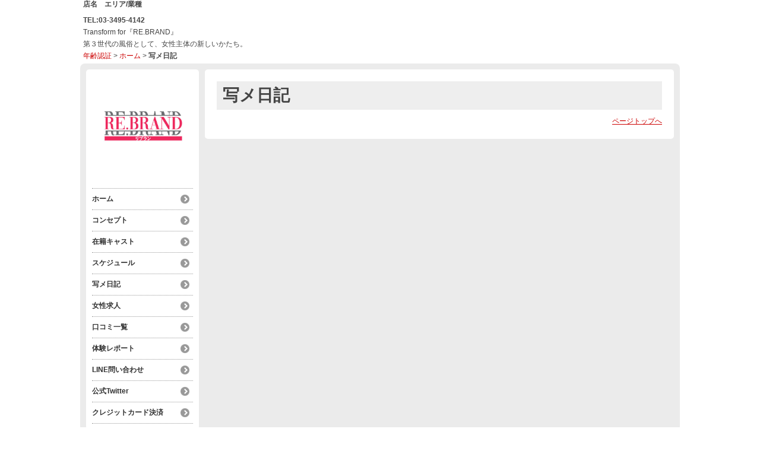

--- FILE ---
content_type: text/html; charset=UTF-8
request_url: https://www.self-produce.net/top/blog
body_size: 2612
content:
<!DOCTYPE html>
<!--[if lt IE 7 ]><html class="ie ie6" lang="ja"><![endif]-->
<!--[if IE 7 ]><html class="ie ie7" lang="ja"><![endif]-->
<!--[if IE 8 ]><html class="ie ie8" lang="ja"><![endif]-->
<!--[if (gte IE 9)|!(IE)]><!--><html lang="ja"><!--<![endif]-->
  <head>
    <meta charset="utf-8">
    <meta http-equiv="X-UA-Compatible" content="IE=edge,chrome=1">
    <!-- <meta name="viewport" content="width=device-width, initial-scale=1, maximum-scale=1, minimum-scale=1"> -->
    <meta name="viewport" content="width=device-width" >
    <meta name="referrer" content="unsafe-url">
    <meta charset="UTF-8" />
    <title>SELF PRODUCE | ブログ</title>
    <link rel="shortcut icon" href="https://www.self-produce.net/favicon.ico">    <meta name="keywords" content="" />
    <meta name="description" content="" />
    <meta name="generator" content="ImpressPages CMS" />
<!--    <meta name="viewport" content="user-scalable=no" /> -->
    <link href="https://www.self-produce.net/core/2.6/ip_themes/theme_b_00/ip_content.css" rel="stylesheet" type="text/css" />
    <link href="https://www.self-produce.net/core/2.6/ip_themes/theme_b_00/site.css" rel="stylesheet" type="text/css" />
    <link href="https://www.self-produce.net/core/2.6/ip_themes/theme_b_00/css/base.css" rel="stylesheet" type="text/css" />
    <link href="https://www.self-produce.net/core/2.6/ip_themes/theme_b_00/css/theme_b.css" rel="stylesheet" type="text/css" />
    <link href="https://www.self-produce.net/core/2.6/ip_themes/theme_b_00/css/page.css" rel="stylesheet" type="text/css" />
    <link href="https://www.cityheaven.net/css/feesmart.css?pcmode=sp" rel="stylesheet" type="text/css" />
    <link href="https://www.self-produce.net/core/2.6/ip_plugins/hpbuilder/hpb_gravure/widget/HpbGravure/public/photobox.css" rel="stylesheet" type="text/css" />
    <link href="https://www.self-produce.net/core/2.6/ip_plugins/hpbuilder/hpb_gravure/widget/HpbGravure/public/photobox.ie.css" rel="stylesheet" type="text/css" />
    <link href="https://www.self-produce.net/core/2.6/ip_plugins/hpbuilder/hpb_ranking/widget/HpbRanking/public/HpbRanking.css" rel="stylesheet" type="text/css" />
    <link href="https://www.self-produce.net/core/2.6/ip_plugins/hpbuilder/hpb_slide/widget/HpbSlide/public/HpbSlide.css" rel="stylesheet" type="text/css" />

    <!--[if lt IE 9]>
    <script type="text/javascript" src="https://www.self-produce.net/core/2.6/ip_themes/theme_b_00/js/html5.js"></script>
    <script type="text/javascript" src="https://www.self-produce.net/core/2.6/ip_themes/theme_b_00/js/respond.src.js"></script>
    <![endif]-->

    <link rel="canonical" href="https://www.self-produce.net/top/blog">
    <script type="application/ld+json">
{
  "@context": "http://schema.org",
  "@type": "WebSite",
  "name": "",
  "url": "http://www.self-produce.net/"
}
</script>
  </head>
  <body>
    <!-- Google Tag Manager (noscript) -->
<noscript><iframe src="https://www.googletagmanager.com/ns.html?id=GTM-MH5LPS4"
height="0" width="0" style="display:none;visibility:hidden"></iframe></noscript>
<!-- End Google Tag Manager (noscript) -->


<!-- Global site tag (gtag.js) - Google Analytics -->
<script async src="https://www.googletagmanager.com/gtag/js?id=UA-184187656-1"></script>
<script>
  window.dataLayer = window.dataLayer || [];
  function gtag(){dataLayer.push(arguments);}
  gtag('js', new Date());

  gtag('config', 'UA-184187656-1');
</script>
        <div class="indexheader">
    <h1 class="">店名　エリア/業種</h1>    </div>
    
    <div id="headbar">
      <div class="ex-nav">
      <div id=pc_shopdata class=""><p><strong>TEL:03-3495-4142</strong></p>
<p>Transform for『RE.BRAND』</p>
<p>第３世代の風俗として、女性主体の新しいかたち。</p></div>      </div>

      <div id="topicpass">
        
    <ul class="wc_font_color">
        
                <li><a href="https://www.self-produce.net/">年齢認証</a>&nbsp;&gt;&nbsp;</li>
                
                    <li><a href="https://www.self-produce.net/top/">ホーム</a>&nbsp;&gt;&nbsp;</li>
                    <li><strong >写メ日記</strong></li>
                        
    </ul>

      </div>
    </div>

    
          <div id="container" class="clearfix">
        <div class="leftbox">
          <div id="gNav" class="box col1">
            <div class="logo">
                            <a href="https://www.self-produce.net/top/">
              <img class="" src="https://www.self-produce.net/website/w5073/image/RE_BRANDrogo500500_1MFvH.jpg">
              </a>
                <div id="shoptel">
    <a class="shoptel" href="tel:"><span>お店に電話する</span></a>
    <div class="teltext" style="color:#ff00ff; ">
      <a href="tel:"><span class="txt-color">TEL.</span></a>
    </div>
  </div>
            </div>
            
            <nav>
              
<ul>
<li><a href="https://www.self-produce.net/top/" class="nav-first">ホーム</a></li>
<li><a href="https://www.self-produce.net/top/%E3%82%B3%E3%83%B3%E3%82%BB%E3%83%97%E3%83%88/" class="nav-first">コンセプト</a></li>
<li><a href="https://www.self-produce.net/top/girls/" class="nav-first">在籍キャスト</a></li>
<li><a href="https://www.self-produce.net/top/schedule/" class="nav-first">スケジュール</a></li>
<li><a href="https://www.self-produce.net/top/blog/" class="nav-first current">写メ日記</a></li>
<li><a href="https://www.self-produce.net/top/recruit/" class="nav-first">女性求人</a></li>
<li><a href="https://www.cityheaven.net/tokyo/A1304/A130401/selfproduce/reviews/?of=y#menus" class="nav-first">口コミ一覧</a></li>
<li><a href="https://fuzoku.sod.co.jp/kanto/shinjuku/17742" class="nav-first">体験レポート</a></li>
<li><a href="https://line.me/ti/p/agEvrlV9uN" class="nav-first">LINE問い合わせ</a></li>
<li><a href="https://twitter.com/re_brand_2022" class="nav-first">公式Twitter</a></li>
<li><a href="https://bit.ly/3OjDWNA" class="nav-first">クレジットカード決済</a></li>
</ul>
            </nav>
          </div>
          <div id="ipBlock-theme_b_top_left" class="ipBlock">
</div>
        </div>
        
        <div id="main" class="content box mainbox">
        
          
<article>
    <h1>写メ日記</h1>
</article>
          <p class="pagetop"><a href="#">ページトップへ</a></p>
        </div>
      </div>
    
      <footer>
<a href="https://www.self-produce.net/">
        <small class="copyright">Copyright © XXXX All Rights Reserved.</small></a>
      </footer>

    
<? #iPad テーマB用フラグを埋め込む ?>
<input type="hidden" id="theme_b_flg" value="1">

<script>
var ip = {
    baseUrl : "https:\/\/www.self-produce.net\/",
    libraryDir : "core\/2.6\/ip_libs\/",
    themeDir : "core\/2.6\/ip_themes\/",
    moduleDir : "core\/2.6\/ip_cms\/modules\/",
    theme : "theme_b_00",
    zoneName : "top",
    pageId : "84",
    revisionId : "162"};
</script>
                        <script type="text/javascript" src="https://www.self-produce.net/core/2.6/ip_libs/js/jquery/jquery.js"></script>
                                        <script type="text/javascript" src="https://www.self-produce.net/core/2.6/ip_themes/theme_b_00/js/jquery.masonry.min.js"></script>
                                        <script type="text/javascript" src="https://www.self-produce.net/core/2.6/ip_themes/theme_b_00/js/jquery.flexslider-min.js"></script>
                                        <script type="text/javascript" src="https://www.self-produce.net/core/2.6/ip_themes/theme_b_00/js/top.js"></script>
                                        <script type="text/javascript" src="https://www.self-produce.net/core/2.6/ip_themes/theme_b_00/site.js"></script>
                                        <script type="text/javascript" src="https://www.self-produce.net/core/2.6/ip_themes/theme_b_00/js/common.js"></script>
                                        <script type="text/javascript" src="https://www.self-produce.net/core/2.6/ip_libs/js/hpb/responsive.js"></script>
                                            <script type="text/javascript" src="https://www.self-produce.net/core/2.6/ip_libs/js/jquery-tools/jquery.tools.form.js"></script>
                                        <script type="text/javascript" src="https://www.self-produce.net/core/2.6/ip_cms/modules/standard/content_management/public/widgets.js"></script>
                                        <script type="text/javascript" src="https://www.self-produce.net/tinymceConfig.js"></script>
                                        <script type="text/javascript" src="https://www.self-produce.net/validatorConfig.js"></script>
                                            <script type="text/javascript" src="https://www.self-produce.net/core/2.6/ip_libs/js/jquery-tools/jquery.tools.form.js"></script>
                                            <script type="text/javascript" src="https://www.self-produce.net/core/2.6/ip_cms/modules/community/user/public/ipUser.js"></script>
                    </body>
</html>
